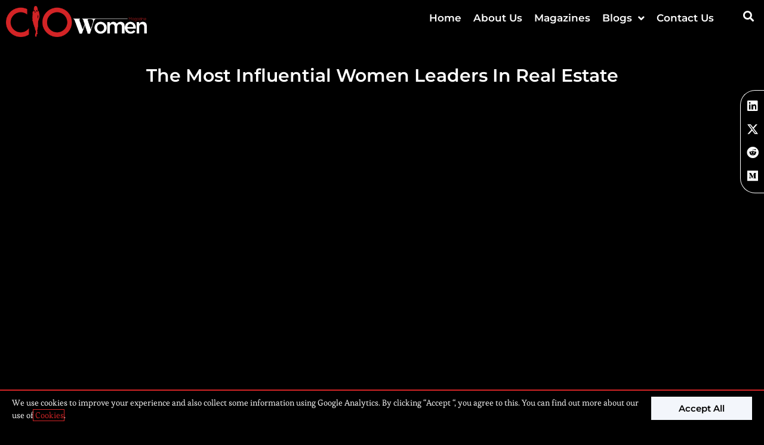

--- FILE ---
content_type: text/css; charset=UTF-8
request_url: https://ciowomenmagazine.com/wp-content/uploads/elementor/css/post-656.css?ver=1768970718
body_size: 1587
content:
.elementor-656 .elementor-element.elementor-element-1988c63{--display:flex;--flex-direction:row;--container-widget-width:calc( ( 1 - var( --container-widget-flex-grow ) ) * 100% );--container-widget-height:100%;--container-widget-flex-grow:1;--container-widget-align-self:stretch;--flex-wrap-mobile:wrap;--align-items:stretch;--gap:10px 10px;--row-gap:10px;--column-gap:10px;border-style:solid;--border-style:solid;border-width:5px 0px 0px 0px;--border-top-width:5px;--border-right-width:0px;--border-bottom-width:0px;--border-left-width:0px;border-color:var( --e-global-color-text );--border-color:var( --e-global-color-text );--margin-top:0px;--margin-bottom:0px;--margin-left:0px;--margin-right:0px;--padding-top:50px;--padding-bottom:20px;--padding-left:20px;--padding-right:20px;--z-index:6;}.elementor-656 .elementor-element.elementor-element-1988c63:not(.elementor-motion-effects-element-type-background), .elementor-656 .elementor-element.elementor-element-1988c63 > .elementor-motion-effects-container > .elementor-motion-effects-layer{background-color:var( --e-global-color-primary );}.elementor-656 .elementor-element.elementor-element-cce1f23{--display:flex;--justify-content:center;--padding-top:0%;--padding-bottom:0%;--padding-left:0%;--padding-right:6%;--z-index:7;}.elementor-656 .elementor-element.elementor-element-cce1f23:not(.elementor-motion-effects-element-type-background), .elementor-656 .elementor-element.elementor-element-cce1f23 > .elementor-motion-effects-container > .elementor-motion-effects-layer{background-color:var( --e-global-color-primary );}.elementor-656 .elementor-element.elementor-element-c268442{z-index:5;text-align:start;}.elementor-656 .elementor-element.elementor-element-c268442 img{width:75%;}.elementor-656 .elementor-element.elementor-element-c90e4d8{z-index:7;text-align:start;font-family:"Esteban", Sans-serif;font-size:16px;font-weight:500;line-height:1.4em;color:var( --e-global-color-secondary );}.elementor-656 .elementor-element.elementor-element-e9e12bc{--display:flex;--gap:10px 10px;--row-gap:10px;--column-gap:10px;}.elementor-656 .elementor-element.elementor-element-e721898{text-align:end;}.elementor-656 .elementor-element.elementor-element-e721898 .elementor-heading-title{font-family:"Montserrat", Sans-serif;font-size:24px;font-weight:600;color:var( --e-global-color-secondary );}.elementor-656 .elementor-element.elementor-element-481a088 > .elementor-widget-container{padding:0% 3% 0% 0%;border-style:solid;border-width:0px 2px 0px 0px;border-color:var( --e-global-color-text );}.elementor-656 .elementor-element.elementor-element-481a088{z-index:5;--e-icon-list-icon-size:14px;--icon-vertical-offset:0px;}.elementor-656 .elementor-element.elementor-element-481a088 .elementor-icon-list-icon i{transition:color 0.3s;}.elementor-656 .elementor-element.elementor-element-481a088 .elementor-icon-list-icon svg{transition:fill 0.3s;}.elementor-656 .elementor-element.elementor-element-481a088 .elementor-icon-list-item > .elementor-icon-list-text, .elementor-656 .elementor-element.elementor-element-481a088 .elementor-icon-list-item > a{font-family:"Esteban", Sans-serif;font-size:17px;font-weight:500;}.elementor-656 .elementor-element.elementor-element-481a088 .elementor-icon-list-text{color:var( --e-global-color-secondary );transition:color 0.3s;}.elementor-656 .elementor-element.elementor-element-481a088 .elementor-icon-list-item:hover .elementor-icon-list-text{color:var( --e-global-color-text );}.elementor-656 .elementor-element.elementor-element-4c4eecc{--display:flex;--gap:10px 10px;--row-gap:10px;--column-gap:10px;}.elementor-656 .elementor-element.elementor-element-fda31aa{text-align:end;}.elementor-656 .elementor-element.elementor-element-fda31aa .elementor-heading-title{font-family:"Montserrat", Sans-serif;font-size:24px;font-weight:600;color:var( --e-global-color-secondary );}.elementor-656 .elementor-element.elementor-element-42eba9e > .elementor-widget-container{padding:0% 3% 0% 0%;border-style:solid;border-width:0px 2px 0px 0px;border-color:var( --e-global-color-text );}.elementor-656 .elementor-element.elementor-element-42eba9e{z-index:5;--e-icon-list-icon-size:14px;--icon-vertical-offset:0px;}.elementor-656 .elementor-element.elementor-element-42eba9e .elementor-icon-list-icon i{transition:color 0.3s;}.elementor-656 .elementor-element.elementor-element-42eba9e .elementor-icon-list-icon svg{transition:fill 0.3s;}.elementor-656 .elementor-element.elementor-element-42eba9e .elementor-icon-list-item > .elementor-icon-list-text, .elementor-656 .elementor-element.elementor-element-42eba9e .elementor-icon-list-item > a{font-family:"Esteban", Sans-serif;font-size:17px;font-weight:500;}.elementor-656 .elementor-element.elementor-element-42eba9e .elementor-icon-list-text{color:var( --e-global-color-secondary );transition:color 0.3s;}.elementor-656 .elementor-element.elementor-element-42eba9e .elementor-icon-list-item:hover .elementor-icon-list-text{color:var( --e-global-color-text );}.elementor-656 .elementor-element.elementor-element-e2a362b{--display:flex;--gap:10px 10px;--row-gap:10px;--column-gap:10px;}.elementor-656 .elementor-element.elementor-element-89bdae5{text-align:end;}.elementor-656 .elementor-element.elementor-element-89bdae5 .elementor-heading-title{font-family:"Montserrat", Sans-serif;font-size:24px;font-weight:600;color:var( --e-global-color-secondary );}.elementor-656 .elementor-element.elementor-element-2140669 > .elementor-widget-container{padding:0% 3% 0% 0%;border-style:solid;border-width:0px 2px 0px 0px;border-color:var( --e-global-color-text );}.elementor-656 .elementor-element.elementor-element-2140669{z-index:5;--e-icon-list-icon-size:14px;--icon-vertical-offset:0px;}.elementor-656 .elementor-element.elementor-element-2140669 .elementor-icon-list-icon i{transition:color 0.3s;}.elementor-656 .elementor-element.elementor-element-2140669 .elementor-icon-list-icon svg{transition:fill 0.3s;}.elementor-656 .elementor-element.elementor-element-2140669 .elementor-icon-list-item > .elementor-icon-list-text, .elementor-656 .elementor-element.elementor-element-2140669 .elementor-icon-list-item > a{font-family:"Esteban", Sans-serif;font-size:17px;font-weight:500;}.elementor-656 .elementor-element.elementor-element-2140669 .elementor-icon-list-text{color:var( --e-global-color-secondary );transition:color 0.3s;}.elementor-656 .elementor-element.elementor-element-2140669 .elementor-icon-list-item:hover .elementor-icon-list-text{color:var( --e-global-color-text );}.elementor-656 .elementor-element.elementor-element-42fb879{--display:flex;--flex-direction:row;--container-widget-width:calc( ( 1 - var( --container-widget-flex-grow ) ) * 100% );--container-widget-height:100%;--container-widget-flex-grow:1;--container-widget-align-self:stretch;--flex-wrap-mobile:wrap;--align-items:stretch;--gap:0px 0px;--row-gap:0px;--column-gap:0px;--padding-top:0px;--padding-bottom:0px;--padding-left:20px;--padding-right:20px;--z-index:5;}.elementor-656 .elementor-element.elementor-element-42fb879:not(.elementor-motion-effects-element-type-background), .elementor-656 .elementor-element.elementor-element-42fb879 > .elementor-motion-effects-container > .elementor-motion-effects-layer{background-color:var( --e-global-color-primary );}.elementor-656 .elementor-element.elementor-element-d3d388d{--display:flex;--justify-content:center;--align-items:flex-start;--container-widget-width:calc( ( 1 - var( --container-widget-flex-grow ) ) * 100% );--gap:0px 0px;--row-gap:0px;--column-gap:0px;--padding-top:0px;--padding-bottom:0px;--padding-left:0px;--padding-right:0px;--z-index:10;}.elementor-656 .elementor-element.elementor-element-329df48 > .elementor-widget-container{margin:0px 0px 0px 0px;}.elementor-656 .elementor-element.elementor-element-329df48{z-index:10;text-align:start;font-family:"Esteban", Sans-serif;font-size:16px;font-weight:500;line-height:0.9em;color:var( --e-global-color-secondary );}.elementor-656 .elementor-element.elementor-element-1a737fd{--display:flex;--justify-content:flex-start;--z-index:5;}.elementor-656 .elementor-element.elementor-element-bdc8590{--grid-template-columns:repeat(0, auto);z-index:5;--icon-size:18px;--grid-column-gap:10px;--grid-row-gap:0px;}.elementor-656 .elementor-element.elementor-element-bdc8590 .elementor-widget-container{text-align:right;}.elementor-656 .elementor-element.elementor-element-bdc8590 .elementor-social-icon{background-color:var( --e-global-color-secondary );--icon-padding:0.3em;}.elementor-656 .elementor-element.elementor-element-bdc8590 .elementor-social-icon i{color:var( --e-global-color-primary );}.elementor-656 .elementor-element.elementor-element-bdc8590 .elementor-social-icon svg{fill:var( --e-global-color-primary );}.elementor-656 .elementor-element.elementor-element-bdc8590 .elementor-icon{border-radius:0px 0px 0px 0px;}.elementor-656 .elementor-element.elementor-element-bdc8590 .elementor-social-icon:hover i{color:var( --e-global-color-text );}.elementor-656 .elementor-element.elementor-element-bdc8590 .elementor-social-icon:hover svg{fill:var( --e-global-color-text );}.elementor-656 .elementor-element.elementor-element-a0a2b58{--grid-template-columns:repeat(1, auto);width:var( --container-widget-width, 40px );max-width:40px;--container-widget-width:40px;--container-widget-flex-grow:0;bottom:55%;z-index:4;--icon-size:20px;--grid-row-gap:5px;}.elementor-656 .elementor-element.elementor-element-a0a2b58 .elementor-widget-container{text-align:center;}.elementor-656 .elementor-element.elementor-element-a0a2b58 > .elementor-widget-container{background-color:var( --e-global-color-primary );padding:10px 0px 10px 0px;border-style:solid;border-width:1px 0px 1px 1px;border-color:var( --e-global-color-secondary );border-radius:25px 0px 0px 25px;}body:not(.rtl) .elementor-656 .elementor-element.elementor-element-a0a2b58{right:0px;}body.rtl .elementor-656 .elementor-element.elementor-element-a0a2b58{left:0px;}.elementor-656 .elementor-element.elementor-element-a0a2b58 .elementor-social-icon{background-color:var( --e-global-color-primary );--icon-padding:0.3em;}.elementor-656 .elementor-element.elementor-element-a0a2b58 .elementor-social-icon i{color:var( --e-global-color-secondary );}.elementor-656 .elementor-element.elementor-element-a0a2b58 .elementor-social-icon svg{fill:var( --e-global-color-secondary );}.elementor-656 .elementor-element.elementor-element-a0a2b58 .elementor-social-icon:hover i{color:var( --e-global-color-text );}.elementor-656 .elementor-element.elementor-element-a0a2b58 .elementor-social-icon:hover svg{fill:var( --e-global-color-text );}.elementor-widget .tippy-tooltip .tippy-content{text-align:center;}@media(min-width:768px){.elementor-656 .elementor-element.elementor-element-1988c63{--content-width:1600px;}.elementor-656 .elementor-element.elementor-element-cce1f23{--width:40%;}.elementor-656 .elementor-element.elementor-element-e9e12bc{--width:15%;}.elementor-656 .elementor-element.elementor-element-4c4eecc{--width:15%;}.elementor-656 .elementor-element.elementor-element-e2a362b{--width:30%;}.elementor-656 .elementor-element.elementor-element-42fb879{--content-width:1600px;}}@media(max-width:1024px) and (min-width:768px){.elementor-656 .elementor-element.elementor-element-cce1f23{--width:100%;}.elementor-656 .elementor-element.elementor-element-e9e12bc{--width:30%;}.elementor-656 .elementor-element.elementor-element-4c4eecc{--width:30%;}.elementor-656 .elementor-element.elementor-element-e2a362b{--width:37%;}.elementor-656 .elementor-element.elementor-element-d3d388d{--width:70%;}.elementor-656 .elementor-element.elementor-element-1a737fd{--width:30%;}}@media(max-width:1024px){.elementor-656 .elementor-element.elementor-element-1988c63{--flex-wrap:wrap;--padding-top:50px;--padding-bottom:20px;--padding-left:20px;--padding-right:20px;}.elementor-656 .elementor-element.elementor-element-cce1f23{--padding-top:0%;--padding-bottom:0%;--padding-left:0%;--padding-right:0%;}.elementor-656 .elementor-element.elementor-element-c268442{text-align:center;}.elementor-656 .elementor-element.elementor-element-c268442 img{width:50%;}.elementor-656 .elementor-element.elementor-element-c90e4d8{font-size:14px;}.elementor-656 .elementor-element.elementor-element-e9e12bc{--justify-content:flex-start;--z-index:5;}.elementor-656 .elementor-element.elementor-element-e721898 .elementor-heading-title{font-size:18px;}.elementor-656 .elementor-element.elementor-element-481a088 .elementor-icon-list-item > .elementor-icon-list-text, .elementor-656 .elementor-element.elementor-element-481a088 .elementor-icon-list-item > a{font-size:14px;}.elementor-656 .elementor-element.elementor-element-4c4eecc{--justify-content:flex-start;--z-index:5;}.elementor-656 .elementor-element.elementor-element-fda31aa .elementor-heading-title{font-size:18px;}.elementor-656 .elementor-element.elementor-element-42eba9e .elementor-icon-list-item > .elementor-icon-list-text, .elementor-656 .elementor-element.elementor-element-42eba9e .elementor-icon-list-item > a{font-size:14px;}.elementor-656 .elementor-element.elementor-element-e2a362b{--justify-content:flex-start;--z-index:5;}.elementor-656 .elementor-element.elementor-element-89bdae5 .elementor-heading-title{font-size:18px;}.elementor-656 .elementor-element.elementor-element-2140669 .elementor-icon-list-item > .elementor-icon-list-text, .elementor-656 .elementor-element.elementor-element-2140669 .elementor-icon-list-item > a{font-size:14px;}.elementor-656 .elementor-element.elementor-element-a0a2b58 > .elementor-widget-container{padding:10px 0px 10px 0px;}.elementor-656 .elementor-element.elementor-element-a0a2b58{--container-widget-width:40px;--container-widget-flex-grow:0;width:var( --container-widget-width, 40px );max-width:40px;--icon-size:15px;}.elementor-656 .elementor-element.elementor-element-a0a2b58 .elementor-social-icon{--icon-padding:0.3em;}}@media(max-width:767px){.elementor-656 .elementor-element.elementor-element-1988c63{--justify-content:space-between;--padding-top:30px;--padding-bottom:20px;--padding-left:15px;--padding-right:15px;--z-index:100;}.elementor-656 .elementor-element.elementor-element-cce1f23{--gap:10px 10px;--row-gap:10px;--column-gap:10px;--padding-top:0px;--padding-bottom:0px;--padding-left:0px;--padding-right:0px;}.elementor-656 .elementor-element.elementor-element-c268442{z-index:5;}.elementor-656 .elementor-element.elementor-element-c268442 img{width:100%;}.elementor-656 .elementor-element.elementor-element-c90e4d8{z-index:5;}.elementor-656 .elementor-element.elementor-element-e9e12bc{--width:48%;--padding-top:0px;--padding-bottom:0px;--padding-left:0px;--padding-right:0px;}.elementor-656 .elementor-element.elementor-element-e721898{z-index:5;text-align:center;}.elementor-656 .elementor-element.elementor-element-481a088{z-index:5;}.elementor-656 .elementor-element.elementor-element-481a088 > .elementor-widget-container{border-width:0px 0px 0px 0px;}.elementor-656 .elementor-element.elementor-element-4c4eecc{--width:48%;--padding-top:0px;--padding-bottom:0px;--padding-left:0px;--padding-right:0px;}.elementor-656 .elementor-element.elementor-element-fda31aa{z-index:5;text-align:center;}.elementor-656 .elementor-element.elementor-element-42eba9e{z-index:5;}.elementor-656 .elementor-element.elementor-element-42eba9e > .elementor-widget-container{border-width:0px 0px 0px 0px;}.elementor-656 .elementor-element.elementor-element-e2a362b{--width:100%;--padding-top:10%;--padding-bottom:0%;--padding-left:0%;--padding-right:0%;}.elementor-656 .elementor-element.elementor-element-89bdae5{z-index:5;text-align:center;}.elementor-656 .elementor-element.elementor-element-2140669{z-index:5;}.elementor-656 .elementor-element.elementor-element-2140669 > .elementor-widget-container{border-width:0px 0px 0px 0px;}.elementor-656 .elementor-element.elementor-element-42fb879{--z-index:99;}.elementor-656 .elementor-element.elementor-element-d3d388d{--z-index:1;}.elementor-656 .elementor-element.elementor-element-329df48 > .elementor-widget-container{margin:0px 0px 55px 0px;}.elementor-656 .elementor-element.elementor-element-329df48{z-index:5;text-align:center;font-size:15px;}.elementor-656 .elementor-element.elementor-element-1a737fd{--z-index:6;}.elementor-656 .elementor-element.elementor-element-bdc8590 .elementor-widget-container{text-align:center;}.elementor-656 .elementor-element.elementor-element-bdc8590 > .elementor-widget-container{margin:0% 0% 4% 0%;}.elementor-656 .elementor-element.elementor-element-bdc8590{z-index:5;}.elementor-656 .elementor-element.elementor-element-a0a2b58{--grid-template-columns:repeat(4, auto);--container-widget-width:50%;--container-widget-flex-grow:0;width:var( --container-widget-width, 50% );max-width:50%;bottom:0%;z-index:100;--icon-size:20px;--grid-column-gap:10px;}.elementor-656 .elementor-element.elementor-element-a0a2b58 .elementor-widget-container{text-align:center;}.elementor-656 .elementor-element.elementor-element-a0a2b58 > .elementor-widget-container{margin:0px 0px 0px 0px;padding:10px 0px 5px 0px;border-radius:25px 25px 0px 0px;}body:not(.rtl) .elementor-656 .elementor-element.elementor-element-a0a2b58{right:25%;}body.rtl .elementor-656 .elementor-element.elementor-element-a0a2b58{left:25%;}}/* Start custom CSS for text-editor, class: .elementor-element-329df48 *//* unvisited link */
.elementor-656 .elementor-element.elementor-element-329df48 a:link {
color: white;
}

/* visited link */
.elementor-656 .elementor-element.elementor-element-329df48 a:visited {
color: white;
}

/* hover link */
.elementor-656 .elementor-element.elementor-element-329df48 a:hover {
color: #D32426;
}

/* active link */
.elementor-656 .elementor-element.elementor-element-329df48 a:active{
color: white;
}/* End custom CSS */

--- FILE ---
content_type: text/css; charset=UTF-8
request_url: https://ciowomenmagazine.com/wp-content/uploads/elementor/css/post-15889.css?ver=1768970915
body_size: 503
content:
.elementor-15889 .elementor-element.elementor-element-19f7903{--display:flex;--flex-direction:row;--container-widget-width:calc( ( 1 - var( --container-widget-flex-grow ) ) * 100% );--container-widget-height:100%;--container-widget-flex-grow:1;--container-widget-align-self:stretch;--flex-wrap-mobile:wrap;--align-items:stretch;--gap:0px 0px;--row-gap:0px;--column-gap:0px;--padding-top:30px;--padding-bottom:30px;--padding-left:0px;--padding-right:0px;}.elementor-15889 .elementor-element.elementor-element-19f7903:not(.elementor-motion-effects-element-type-background), .elementor-15889 .elementor-element.elementor-element-19f7903 > .elementor-motion-effects-container > .elementor-motion-effects-layer{background-color:var( --e-global-color-primary );}.elementor-15889 .elementor-element.elementor-element-3d5fe75{--display:flex;}.elementor-15889 .elementor-element.elementor-element-b37a572{z-index:5;text-align:center;}.elementor-15889 .elementor-element.elementor-element-b37a572 .elementor-heading-title{font-family:"Montserrat", Sans-serif;font-size:30px;font-weight:600;color:var( --e-global-color-secondary );}.elementor-15889 .elementor-element.elementor-element-cb77e48{--display:flex;--flex-direction:row;--container-widget-width:calc( ( 1 - var( --container-widget-flex-grow ) ) * 100% );--container-widget-height:100%;--container-widget-flex-grow:1;--container-widget-align-self:stretch;--flex-wrap-mobile:wrap;--align-items:stretch;--gap:10px 10px;--row-gap:10px;--column-gap:10px;--padding-top:30px;--padding-bottom:30px;--padding-left:35px;--padding-right:35px;--z-index:5;}.elementor-15889 .elementor-element.elementor-element-cb77e48:not(.elementor-motion-effects-element-type-background), .elementor-15889 .elementor-element.elementor-element-cb77e48 > .elementor-motion-effects-container > .elementor-motion-effects-layer{background-color:#1B1B1B;}.elementor-15889 .elementor-element.elementor-element-3fc3dd9{--display:flex;--gap:10px 10px;--row-gap:10px;--column-gap:10px;}.elementor-15889 .elementor-element.elementor-element-5e645d5 > .elementor-widget-container{padding:10px 0px 10px 0px;}.elementor-15889 .elementor-element.elementor-element-5e645d5{z-index:0;text-align:start;}.elementor-15889 .elementor-element.elementor-element-5e645d5 .elementor-heading-title{font-family:"Montserrat", Sans-serif;font-size:30px;font-weight:600;color:var( --e-global-color-secondary );}.elementor-15889 .elementor-element.elementor-element-5318a46 .elementor-repeater-item-4736890 > *{display:inline-block;}.elementor-15889 .elementor-element.elementor-element-5318a46 .elementor-repeater-item-c134ffc.dce-item_image{justify-content:top;}.elementor-15889 .elementor-element.elementor-element-5318a46 .dce-posts-fallback{text-align:left;}body.elementor-page-15889:not(.elementor-motion-effects-element-type-background), body.elementor-page-15889 > .elementor-motion-effects-container > .elementor-motion-effects-layer{background-color:var( --e-global-color-primary );}.elementor-widget .tippy-tooltip .tippy-content{text-align:center;}@media(max-width:1024px){.elementor-15889 .elementor-element.elementor-element-19f7903{--padding-top:20px;--padding-bottom:0px;--padding-left:0px;--padding-right:0px;}.elementor-15889 .elementor-element.elementor-element-b37a572 .elementor-heading-title{font-size:25px;}.elementor-15889 .elementor-element.elementor-element-cb77e48{--padding-top:20px;--padding-bottom:30px;--padding-left:0px;--padding-right:0px;}.elementor-15889 .elementor-element.elementor-element-5e645d5{text-align:start;}}@media(min-width:768px){.elementor-15889 .elementor-element.elementor-element-19f7903{--content-width:1600px;}.elementor-15889 .elementor-element.elementor-element-cb77e48{--content-width:1600px;}}@media(max-width:1024px) and (min-width:768px){.elementor-15889 .elementor-element.elementor-element-19f7903{--content-width:1000px;}}@media(max-width:767px){.elementor-15889 .elementor-element.elementor-element-19f7903{--content-width:1600px;--margin-top:0px;--margin-bottom:0px;--margin-left:0px;--margin-right:0px;--padding-top:20px;--padding-bottom:20px;--padding-left:0px;--padding-right:0px;}.elementor-15889 .elementor-element.elementor-element-b37a572 .elementor-heading-title{font-size:20px;}.elementor-15889 .elementor-element.elementor-element-cb77e48{--padding-top:20px;--padding-bottom:30px;--padding-left:0px;--padding-right:0px;}.elementor-15889 .elementor-element.elementor-element-5e645d5 .elementor-heading-title{font-size:20px;}}

--- FILE ---
content_type: text/css; charset=UTF-8
request_url: https://ciowomenmagazine.com/wp-content/uploads/elementor/css/post-15547.css?ver=1768970915
body_size: 542
content:
.elementor-15547 .elementor-element.elementor-element-78df1ca{--display:flex;--flex-direction:row;--container-widget-width:calc( ( 1 - var( --container-widget-flex-grow ) ) * 100% );--container-widget-height:100%;--container-widget-flex-grow:1;--container-widget-align-self:stretch;--flex-wrap-mobile:wrap;--align-items:stretch;--gap:10px 10px;--row-gap:10px;--column-gap:10px;border-style:solid;--border-style:solid;border-width:2px 2px 2px 2px;--border-top-width:2px;--border-right-width:2px;--border-bottom-width:2px;--border-left-width:2px;border-color:var( --e-global-color-secondary );--border-color:var( --e-global-color-secondary );--padding-top:5px;--padding-bottom:5px;--padding-left:5px;--padding-right:5px;}.elementor-15547 .elementor-element.elementor-element-41cb3ac{--display:flex;--justify-content:center;}.elementor-15547 .elementor-element.elementor-element-6e9d1fd{--display:flex;--justify-content:center;--gap:10px 10px;--row-gap:10px;--column-gap:10px;}.elementor-15547 .elementor-element.elementor-element-6d5bad1 .elementor-heading-title{font-family:"Montserrat", Sans-serif;font-size:22px;color:var( --e-global-color-text );}.elementor-15547 .elementor-element.elementor-element-3332def{text-align:start;font-size:16px;font-weight:600;color:var( --e-global-color-secondary );}.elementor-15547 .elementor-element.elementor-element-5617dc1 .dce-content, .elementor-15547 .elementor-element.elementor-element-5617dc1 .dce-content a.dce-content-link{color:var( --e-global-color-secondary );}.elementor-15547 .elementor-element.elementor-element-5617dc1 .dce-content{margin-bottom:0px;}.elementor-15547 .elementor-element.elementor-element-b74cefa .elementor-button{background-color:var( --e-global-color-text );font-family:"Montserrat", Sans-serif;font-weight:600;fill:var( --e-global-color-secondary );color:var( --e-global-color-secondary );border-style:solid;border-width:2px 2px 2px 2px;border-color:var( --e-global-color-text );border-radius:0px 0px 0px 0px;}.elementor-15547 .elementor-element.elementor-element-b74cefa .elementor-button:hover, .elementor-15547 .elementor-element.elementor-element-b74cefa .elementor-button:focus{background-color:#00000000;color:var( --e-global-color-text );}.elementor-15547 .elementor-element.elementor-element-b74cefa .elementor-button:hover svg, .elementor-15547 .elementor-element.elementor-element-b74cefa .elementor-button:focus svg{fill:var( --e-global-color-text );}@media(min-width:768px){.elementor-15547 .elementor-element.elementor-element-78df1ca{--content-width:1600px;}.elementor-15547 .elementor-element.elementor-element-41cb3ac{--width:25%;}.elementor-15547 .elementor-element.elementor-element-6e9d1fd{--width:75%;}}@media(max-width:1024px) and (min-width:768px){.elementor-15547 .elementor-element.elementor-element-41cb3ac{--width:30%;}.elementor-15547 .elementor-element.elementor-element-6e9d1fd{--width:70%;}}@media(max-width:767px){.elementor-15547 .elementor-element.elementor-element-78df1ca{--gap:10px 10px;--row-gap:10px;--column-gap:10px;}.elementor-15547 .elementor-element.elementor-element-6e9d1fd{--padding-top:0px;--padding-bottom:0px;--padding-left:0px;--padding-right:0px;}}/* Start custom CSS for text-editor, class: .elementor-element-3332def *//* unvisited link */
.elementor-15547 .elementor-element.elementor-element-3332def a:link {
color: white;
}

/* visited link */
.elementor-15547 .elementor-element.elementor-element-3332def a:visited {
color: white;
}

/* hover link */
.elementor-15547 .elementor-element.elementor-element-3332def a:hover {
color: #D32426;
}

/* active link */
.elementor-15547 .elementor-element.elementor-element-3332def a:active{
color: white;
}/* End custom CSS */